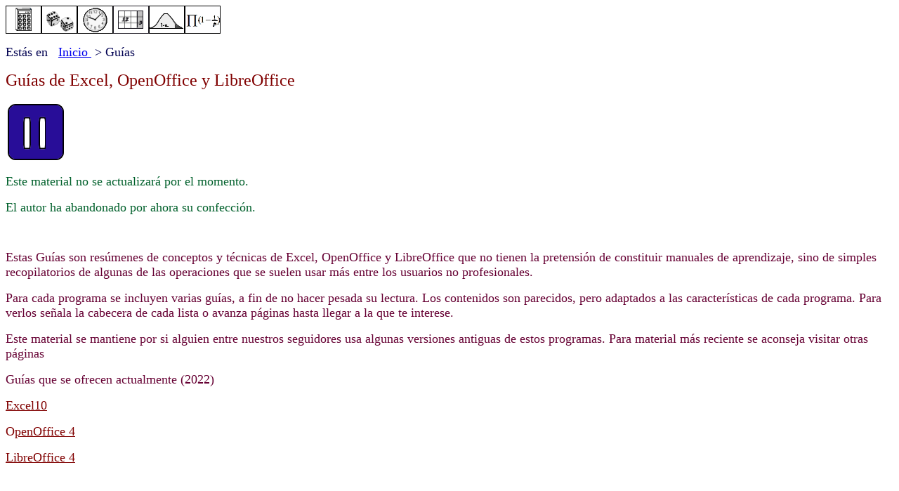

--- FILE ---
content_type: text/html
request_url: https://hojamat.es/guias/guias.htm
body_size: 8693
content:
<!DOCTYPE HTML PUBLIC "-//W3C//DTD HTML 4.0 Transitional//EN">
<html lang="es"><head>
	<meta http-equiv="CONTENT-TYPE" content="text/html; charset=windows-1252">
	
	<title>Guías</title><base target="_self">
	<meta name="GENERATOR" content="Microsoft FrontPage 5.0">
	<meta name="CREATED" content="0;0">
	<meta name="CHANGEDBY" content="antonio roldan">
	<meta name="CHANGED" content="20140317;19001800">
	<meta name="ProgId" content="FrontPage.Editor.Document">
	<meta name="viewport" content="width=device-width, margin=0, initial-scale=1">
	<style type="text/css">
	<!--
		PRE.cjk { font-family: "NSimSun", monospace }
		H3.cjk { font-family: "SimSun" }
		H3.ctl { font-family: "Mangal" }
	-->
	</style></head>
<body dir="ltr" lang="es-ES">

<table style="border-collapse: collapse;" border="0" bordercolor="#111111" cellpadding="0" cellspacing="0">
  <tbody><tr>
    <td><font face="Verdana" size="4"><a href="../sindecimales/aritmetica/iniaritmetica.htm">
    <img style="border: 0px solid ; width: 51px; height: 40px;" alt="" src="../imagenes/calculbn.gif"></a></font></td>
    <td><font face="Verdana" size="4"><a href="../sindecimales/combinatoria/inicombinatoria.htm">
    <img src="../imagenes/dadosbn.gif" border="0" width="51" height="40"></a></font></td>
    <td><font face="Verdana" size="4"><span style="text-decoration: underline;">
    <a href="../sindecimales/congruencias/inicongruencias.htm">
<img style="border: 0px solid ;" alt="" src="../imagenes/relojbn.gif" width="51" height="40"></a></span></font></td>
    <td><font face="Verdana" size="4"><a href="../sindecimales/divisibilidad/inidivisibilidad.htm">
<img style="border: 0px solid ;" alt="" src="../imagenes/divibn.gif" width="51" height="40"></a></font></td>
    <td><font face="Verdana" size="4"><a href="../estadistica/iniestad.htm">
<img style="border: 0px solid ;" alt="" src="../imagenes/estadbn.gif" width="51" height="40"></a></font></td>
    <td><font face="Verdana" size="4"><a href="../parra/iniparra.htm">
<img style="border: 0px solid ;" alt="" src="../imagenes/parrabn.gif" width="51" height="40"></a></font></td>
  </tr>
</tbody></table>

<p style="text-align: left; font-family: Verdana; color: rgb(0, 0, 81);">
<font size="4">Estás en&nbsp;&nbsp; <a href="../index.htm">Inicio&nbsp;</a> &gt; Guías&nbsp;</font></p>

<p style="text-align: left;"><font color="#008000" size="5"><em style="font-style: normal;">
<strong style="font-weight: 400;">
          <font color="#800000" face="Verdana">Guías de Excel, OpenOffice y 
LibreOffice</font></strong></em></font></p>

<p style="text-align: left;"><font face="Verdana" size="4">
<img border="0" src="../imagenes/pause.gif" width="86" height="88"></font></p>

<p style="text-align: left;"><font color="#00602B" face="Verdana" size="4">Este material 
no se actualizará por el momento. </font></p>

<p style="text-align: left;"><font color="#00602B" face="Verdana" size="4">El autor ha abandonado por ahora su confección.</font></p>

			<p align="left">
            &nbsp;</p>
			<p align="left">
            <em><strong style="font-weight: 400">
            <font color="#660033" face="Verdana" size="4">
            <span style="font-style: normal">Estas Guías son resúmenes de 
            conceptos y técnicas de Excel, OpenOffice y LibreOffice que no tienen la pretensión de
			constituir manuales de aprendizaje, sino de simples recopilatorios
			de algunas de las operaciones que se suelen usar más entre
			los usuarios no profesionales.</span></font></strong></em></p>
			<p align="left"><em><strong style="font-weight: 400">
            <font color="#660033" face="Verdana" size="4">
            <span style="font-style: normal">Para
			cada programa se incluyen varias guías, a fin de no hacer
			pesada su lectura. Los contenidos son parecidos, pero adaptados a
			las características de cada programa. Para verlos señala la cabecera 
            de cada lista o avanza páginas hasta llegar a la que te interese.</span></font></strong></em></p>
			<p align="left"><em style="font-style: normal">
            <strong style="font-weight: 400">
            <font face="Verdana" size="4" color="#660033">Este material se 
            mantiene por si alguien entre nuestros seguidores usa algunas 
            versiones antiguas de estos programas. Para material más reciente se 
            aconseja visitar otras páginas</font></strong></em></p>
			<p align="left"><em style="font-style: normal">
            <strong style="font-weight: 400">
            <font face="Verdana" size="4" color="#660033">Guías que se ofrecen 
            actualmente (2022)</font></strong></em></p>
			<p align="left"><font face="Verdana" color="#800000" size="4"> <a href="#excel10">
            <font color="#800000">Excel10</font></a> </font></p>
			<p align="left"><font size="4" color="#800000" face="Verdana">O<a href="#open4"><font color="#800000">penOffice&nbsp;4</font></a></font></p>
			<p align="left"><font size="4" color="#800000" face="Verdana"> <a href="#libre4">
            <font color="#800000">LibreOffice
			4</font></a></font></p>

<p style="text-align: left;">&nbsp;</p>

<p style="text-align: left;">&nbsp;</p>

<p align="left">&nbsp;</p>
<p align="left"><font face="Verdana" size="4"><a name="excel10"></a>
</font>
<font size="4" face="Verdana" color="#800000">Excel&nbsp;
2010</font></p>
<p align="left">&nbsp;</p>
				<p align="left"><a href="guiaexcel/guia101.pdf" target="principal">
                <font color="#800000" face="Verdana" size="4">Primeros
				pasos</font></a></p>
				<p align="left">
				<font face="Verdana" size="4">
				<a href="guiaexcel/guia101.pdf">
                <img src="../imagenes/pdf.gif" name="gráficos2" align="left" border="0" width="40" height="53"></a></font></p>
				<p align="left">&nbsp;</p>
				<p align="left">&nbsp;</p>
				<p align="left"><font color="#008000" face="Verdana" size="4">Primeros
				pasos:
				Inicio del Excel - Cinta de opciones <br>Barra de acceso rápido
				- Estructura de una Hoja de Cálculo - Vista backstage
				<br>Movimientos
				del cursor:
				Con el ratón - Con el teclado <br>Vistas <br>Celda
				activa <br>Referencia
				de una celda <br>Formato
				de una celda:</font><font face="Verdana" size="4"> </font>
                <font color="#008000" face="Verdana" size="4"><br>
                Fuente
				- Bordes - Relleno - Alineación - Proteger - Números
				- Botones de formato <br>Borrado
				de celdas <br>Edición del contenido de una celda
				<br>Operaciones con archivos </font>
                <font face="Verdana" size="4"><br>&nbsp;</font></p>
				<p align="left"><a href="guiaexcel/guia102.pdf">
                <font color="#800000" face="Verdana" size="4">Funciones
				y formatos</font></a></p>
				<p align="left">
				<font face="Verdana" size="4">
				<a href="guiaexcel/guia102.pdf">
                <img src="../imagenes/pdf.gif" name="gráficos3" align="left" border="0" width="40" height="53"></a></font></p>
				<p align="left">&nbsp;</p>
				<p align="left">&nbsp;</p>
				<p align="left"><font color="#008000" face="Verdana" size="4">Fórmulas
				en Excel: Estructura
				de una fórmula&nbsp;- Funciones
				elementales&nbsp;-Autosuma<br>Formatos
				de celda: Formatos de 
                fuente y alineación - Colores de relleno y bordes<br>
                Formatos
				numéricos:
				Formatos rápidos&nbsp;-Categorías - Cálculos
				con porcentajes<br>Operaciones
				de edición:Cortar,
				Copiar y Pegar - Deshacer-Rehacer <br>
                - Eliminar y Borrar - Insertar
				filas, columnas y hojas&nbsp;<br>
                - Buscar y Reemplazar&nbsp;- Ajustar
				texto automáticamente<br>Comandos
				de la ficha Vista: Ver
				varias hojas simultáneamente<br>Complementos: Estilos
				- Aplicar un estilo&nbsp;</font></p>
				<p align="left">&nbsp;</p>
				<p align="left"><a href="guiaexcel/guia103.pdf">
                <font color="#800000" face="Verdana" size="4">Rangos
				y tablas</font></a></p>
				<p align="left">
				<font face="Verdana" size="4">
				<a href="guiaexcel/guia103.pdf">
                <img src="../imagenes/pdf.gif" name="gráficos4" align="left" border="0" width="40" height="53"></a></font></p>
				<p align="left">&nbsp;</p>
				<p align="left">&nbsp;</p>
				<p align="left"><font color="#008000" face="Verdana" size="4">Operaciones
				con rangos</font><font face="Verdana" size="4"><font color="#008000">&nbsp;</font>-
                </font>
                <font color="#008000" face="Verdana" size="4">Copia de
				un rango - Borrado de un rango&nbsp;<br>
                - Rellenar un rango</font><font face="Verdana" size="4">
				- </font> <font color="#008000" face="Verdana" size="4">Mover
				un rango - <br>Alto
				y ancho de celda<br>Operaciones
				con filas y columnas: Insertar&nbsp;-
				Eliminar&nbsp;- Ocultar&nbsp;- Mostrar<br>Tablas:
				Estructura adecuada de una tabla&nbsp;- Insertar tabla&nbsp;<br>
                -
				Ordenación y filtrado elementales<br>Complemento:
				Formulario de datos</font></p>
				<p align="left">&nbsp;</p>
				<p align="left"><a href="guiaexcel/Guia104.pdf">
                <font color="#660000" face="Verdana" size="4">Gráficos</font></a></p>
				<p align="left">
				<font face="Verdana" size="4">
				<a href="guiaexcel/Guia104.pdf">
                <img src="../imagenes/pdf.gif" name="gráficos5" align="left" border="0" width="40" height="53"></a></font></p>
				<p align="left">&nbsp;</p>
				<p align="left">&nbsp;</p>
				<p align="left"><font color="#008000" face="Verdana" size="4">Insertar
				Gráficos<br>Opciones del gráfico<br>Tipos
				particulares de gráficos: Gráficos
				circulares - Gráficos en columnas <br>
                - Gráficos
				lineales - Gráficos de dispersión<br>Complementos: -
				Pictogramas - Líneas de tendencia <br>
                - Elección de un
				gráfico - Consejos para la elaboración de un
				gráfico</font></p>
				<p align="left">&nbsp;</p>
				<p align="left"><a href="guiaexcel/guia105.pdf">
                <font color="#660000" face="Verdana" size="4">Diseño de una 
                hoja I</font></a></p>
				<p align="left">
				<font face="Verdana" size="4">
				<a href="guiaexcel/guia105.pdf">
                <img src="../imagenes/pdf.gif" name="gráficos6" align="left" border="0" width="40" height="53"></a></font></p>
				<p align="left">&nbsp;</p>
				<p align="left">&nbsp;</p>
				<p align="left"><a href="#_Toc304643255"><font color="#00602b"><span style="text-decoration: none;">
                <font face="Verdana" size="4">Diseño
				de una hoja I </font></span></font></a>
                <font face="Verdana" size="4"><a href="#_Toc304643256"><font color="#008000"><span style="text-decoration: none;">&nbsp;</span></font></a><br>
                </font><a href="#_Toc304643257"><font color="#00602b"><span style="text-decoration: none;">
                <font face="Verdana" size="4">Formatos
				especiales:</font></span></font></a><font face="Verdana" size="4" color="#008000"> Formatos
				de tablas - Formatos condicionales <br>
                - Minigráficos -
				Combinar celdas. </font><font face="Verdana" size="4"><br>
                </font><a href="#_Toc304643262"><font color="#00602b"><span style="text-decoration: none;">
                <font face="Verdana" size="4">Objetos
				elementales: </font></span></font></a>
                <font color="#008000" face="Verdana" size="4">Comentarios
				- Cuadros de texto - Inserción de formas básicas. <br>
				</font><font color="#00602b"><span style="text-decoration: none;">
                <font face="Verdana" size="4">Obtención
				de ayuda</font></span></font></p>
				<p align="left">&nbsp;</p>
				<p align="left"><a href="guiaexcel/guia106.pdf">
                <font color="#660000" face="Verdana" size="4">Diseño
				de una hoja II</font></a></p>
				<p align="left">
				<font face="Verdana" size="4">
				<a href="guiaexcel/guia106.pdf">
                <img src="../imagenes/pdf.gif" name="gráficos7" align="left" border="0" width="40" height="53"></a></font></p>
				<p align="left">&nbsp;</p>
				<p align="left">&nbsp;</p>
				<p align="left"><font face="Verdana" size="4">I</font><font color="#008000" face="Verdana" size="4">nserción
				de imágenes:
				Copiar y Pegar -<br>Insertar desde archivo - Nuevas prestaciones
				de Excel 2010 en imágenes - WordArt<br>Cambios
				en el diseño:
				Inmovilizar paneles -<br>Subíndices y superíndices
				- Textos largos y salto de línea - Protección de
				una hoja -<br>Operaciones con las hojas <br>Vínculos: Insertar
				objetos vinculados -<br>Hipervínculos <br>Otros
				objetos:
				Inserción de símbolos -<br>Inserción de
				otros objetos</font></p>
				<p align="left">&nbsp;</p>
				<p align="left"><a href="guiaexcel/guia107.pdf">
                <font color="#660000" face="Verdana" size="4">Utilidades</font></a></p>
				<p align="left">
				<font face="Verdana" size="4">
				<a href="guiaexcel/guia107.pdf">
                <img src="../imagenes/pdf.gif" name="gráficos8" align="left" border="0" width="40" height="53"></a></font></p>
				<p align="left">&nbsp;</p>
				<p align="left">&nbsp;</p>
				<p align="left"><font color="#008000" face="Verdana" size="4">Diseño
				de impresión Preparación para la impresión
				<br>
                -Vista preliminar - Diseño de Página<br>
&nbsp;- Márgenes
				- Orientación - Tamaño - Área de impresión
				<br>
                - Distribución por páginas - Opciones de la hoja -
				<br>
                Pestaña Hoja - Encabezado y pie de página<br>Otras
				utilidades &nbsp;Auditoría de fórmulas -
				Revisión ortográfica <br>
                - Inserción de
				comentarios <br>
                - Protección de una hoja - Obtención de
				ayuda </font>
				</p>
				<p align="left">&nbsp;</p>
				<p align="left"><a href="guiaexcel/guia108.pdf">
                <font color="#660000" face="Verdana" size="4">Funciones
				de Excel</font></a></p>
				<p align="left">
				<font face="Verdana" size="4">
				<a href="guiaexcel/guia108.pdf">
                <img src="../imagenes/pdf.gif" name="gráficos9" align="left" border="0" width="40" height="53"></a></font></p>
				<p align="left">&nbsp;</p>
				<p align="left">&nbsp;</p>
				<p align="left"><font color="#008000" face="Verdana" size="4">Asignar
				nombre a un rango</font><font face="Verdana" size="4"><br>
                </font>
                <font color="#008000" face="Verdana" size="4">Funciones
				de tipo condicional: <br>
                SI
				- ESBLANCO, ESNUMERO, ESTEXTO - <a href="#_Toc318385596">
                <font color="#2E7502">CONTAR.SI
				Y SUMAR.SI</font></a><br>Funciones
				de búsqueda y referencia:
				BUSCARV, BUSCARH<br>Funciones
				de fecha y hora: Rellenos
				con fechas y horas<br>Funciones
				estadísticas<br>Funciones financieras<br>Funciones
				lógicas<br>Funciones matemáticas<br>Funciones de
				texto </font>
				</p>
				<p align="left">&nbsp;</p>
				<pre class="western" style="text-align: left;"><a href="guiaexcel/guia109.pdf"><font color="#660000" face="Verdana" size="4">Áreas de datos</font></a></pre>
				<pre class="western" style="text-align: left;"><font face="Verdana" size="4"><a href="guiaexcel/guia109.pdf"><img src="../imagenes/pdf.gif" name="gráficos10" align="left" border="0" width="40" height="53"></a></font></pre>
				<pre class="western" style="text-align: left;">&nbsp;</pre>
				<pre class="western" style="text-align: left;">&nbsp;</pre>
				<pre class="western" style="text-align: left;"><font size="4" color="#008000" face="Verdana">Áreas de datos</font><font face="Verdana" size="4"><font color="#008000">  </font>
</font><font color="#008000" face="Verdana" size="4">Definición de Área de datos</font><font face="Verdana" size="4">
</font><font color="#008000" face="Verdana" size="4">Selección de un área de datos</font><font face="Verdana" size="4">
</font><font color="#008000" face="Verdana" size="4">Ordenar: 
Ordenación rápida 
Ordenación según varios niveles 
Ordenación con el botón derecho</font><font face="Verdana" size="4">
</font><font color="#008000" face="Verdana" size="4">Filtrar: Filtrado con el botón derecho 
- Quitar duplicados</font><font face="Verdana" size="4">
</font><font color="#008000" face="Verdana" size="4">Subtotales: Esquema</font><font face="Verdana" size="4">
</font><font color="#008000" face="Verdana" size="4">Validación de datos: Configuración -</font><font face="Verdana" size="4">
</font><font color="#008000" face="Verdana" size="4">Validación mediante listas</font><font face="Verdana" size="4">
</font><font color="#008000" face="Verdana" size="4">Texto en columnas</font><font face="Verdana" size="4">
</font><font color="#008000" face="Verdana" size="4">Consolidar</font></pre>
				<pre class="western" style="text-align: left;">&nbsp;</pre>
				<pre class="western" style="text-align: left;"><a href="guiaexcel/guia1010.pdf"><font color="#660000" face="Verdana" size="4">Tablas y gráficos dinámicos</font></a></pre>
				<pre class="western" style="text-align: left;"><font face="Verdana" size="4"><a href="guiaexcel/guia1010.pdf"><img src="../imagenes/pdf.gif" name="gráficos11" align="left" border="0" width="40" height="53"></a></font></pre>
				<pre class="western" style="text-align: left;">&nbsp;</pre>
				<pre class="western" style="text-align: left;">&nbsp;</pre>
				<pre class="western" style="text-align: left;"><font color="#008000" face="Verdana" size="4">Tablas dinámicas</font><font face="Verdana" size="4">
</font><font color="#008000" face="Verdana" size="4">Diseño de la tabla dinámica </font><font face="Verdana" size="4">
</font><font color="#008000" face="Verdana" size="4">Cambio de operaciones </font><font face="Verdana" size="4">
</font><font color="#008000" face="Verdana" size="4">Cambios inmediatos en la tabla</font><font face="Verdana" size="4">
</font><font color="#008000" face="Verdana" size="4">Filtrados</font><font face="Verdana" size="4">
</font><font color="#008000" face="Verdana" size="4">Opciones de tablas</font><font face="Verdana" size="4">
</font><font color="#008000" face="Verdana" size="4">Configuración de campo</font><font face="Verdana" size="4">
</font><font color="#008000" face="Verdana" size="4">Ocultar y mostrar detalles</font><font face="Verdana" size="4">
</font><font color="#008000" face="Verdana" size="4">Obtención de subtablas</font><font face="Verdana" size="4">
</font><font color="#008000" face="Verdana" size="4">Subtotales</font><font face="Verdana" size="4">
</font><font color="#008000" face="Verdana" size="4">Gráficos dinámicos</font></pre>
				<p align="left">&nbsp;</p>
				<pre class="western" style="text-align: left;"><a href="guiaexcel/guia1011.pdf"><font color="#660000" face="Verdana" size="4">Análisis Y si...</font></a></pre>
				<pre class="western" style="text-align: left;"><font face="Verdana" size="4"><a href="guiaexcel/guia1011.pdf"><img src="../imagenes/pdf.gif" name="gráficos12" align="left" border="0" width="40" height="53"></a></font></pre>
				<pre class="western" style="text-align: left;">&nbsp;</pre>
				<pre class="western" style="text-align: left;">&nbsp;</pre>
				<pre class="western" style="text-align: left;"><font color="#008000" face="Verdana" size="4">Busqueda de objetivos</font><font face="Verdana" size="4">

</font><font color="#008000" face="Verdana" size="4">Herramienta Solver</font><font face="Verdana" size="4">

</font><font color="#008000" face="Verdana" size="4">Escenarios</font></pre>
				<pre class="western" style="text-align: left;">&nbsp;</pre>
				<pre class="western" style="text-align: left;"><a href="guiaexcel/guia1012.pdf"><font color="#660000" face="Verdana" size="4">Controles, macros y funciones</font></a></pre>
				<pre class="western" style="text-align: left;"><font face="Verdana" size="4"><a href="guiaexcel/guia1012.pdf"><img src="../imagenes/pdf.gif" name="gráficos13" align="left" border="0" width="40" height="53"></a></font></pre>
				<pre class="western" style="text-align: left;"></pre>
				<pre class="western" style="text-align: left;">&nbsp;</pre>
				<pre class="western" style="text-align: left;">&nbsp;</pre>
				<pre class="western" style="text-align: left;"><font color="#008000" face="Verdana" size="4">Controles y macros </font><font face="Verdana" size="4">
</font><font face="Verdana" size="4" color="#008000">Ideas previas </font><font face="Verdana" size="4">
</font><font color="#008000" face="Verdana" size="4">Grabación de macros </font><font face="Verdana" size="4">
</font><font face="Verdana" size="4" color="#008000">Asignación de una macro a un objeto </font><font face="Verdana" size="4">
</font><font color="#008000" face="Verdana" size="4">Programación de una macro sencilla </font><font face="Verdana" size="4">
</font><font color="#008000" face="Verdana" size="4">Uso de botones </font><font face="Verdana" size="4">
</font><font color="#008000" face="Verdana" size="4">Definición de funciones </font><font face="Verdana" size="4">
</font><font face="Verdana" size="4" color="#008000">Función con varios argumentos </font><font face="Verdana" size="4">
</font><font color="#008000" face="Verdana" size="4">Otros controles </font><font face="Verdana" size="4">
</font><font face="Verdana" size="4" color="#008000">Botones de opción </font><font face="Verdana" size="4">
</font><font face="Verdana" size="4" color="#008000">Cuadros de grupo </font><font face="Verdana" size="4">
</font><font face="Verdana" size="4" color="#008000">Casillas de verificación </font><font face="Verdana" size="4">
</font><font color="#008000" face="Verdana" size="4">Macros de apertura </font></pre>
				<pre class="western" style="text-align: left;">&nbsp;</pre>
<p><font size="4" face="Verdana" color="#800000"><a name="open4"></a>OpenOffice 4 Calc</font></p>
<p>&nbsp;</p>
				<pre><font color="#800000" face="Verdana" size="4"><a href="guiaopen4/open41.pdf"><font color="#800000">Primeros pasos</font></a></font></pre>
				<pre><font face="Verdana" size="4"><a href="guiaopen4/open41.pdf"><img src="../imagenes/pdf.gif" name="gráficos35" align="bottom" border="0" width="40" height="53"></a>

P</font><font color="#008000" face="Verdana" size="4">rimeros pasos - Inicio del Calc<br>Estructura de una Hoja de Cálculo <br>Prestaciones de la hoja<br>Movimientos del cursor - Con el ratón <br>Con el teclado - Vistas - Celda activa <br>Referencia de una celda - Formato de una celda<br>Borrado de celdas <br>Edición del contenido de una celda <br>Las hojas - Las barras  <br>Operaciones con archivos <br>Complementos </font></pre>
<p>&nbsp;</p>
				<pre><font color="#800000" face="Verdana" size="4"><a href="guiaopen4/open42.pdf"><font color="#800000">Cálculos</font></a></font></pre>
				<pre><font face="Verdana" size="4"><a href="guiaopen4/open42.pdf"><img src="../imagenes/pdf.gif" name="gráficos35" align="bottom" border="0" width="40" height="53"></a>


</font><font color="#008000" face="Verdana" size="4">Cálculos - Fórmulas en Calc <br>Estructura de una fórmula<br>Funciones elementales - Mensajes de error<br>Catálogo de funciones - Referencias <br>Autosuma <br>Complementos</font></pre>
				<pre>&nbsp;</pre>
				<pre><font color="#800000" face="Verdana" size="4"><a href="guiaopen4/open43.pdf"><font color="#800000">Archivos y edición</font></a></font></pre>
				<pre><font face="Verdana" size="4"><a href="guiaopen4/open43.pdf"><img src="../imagenes/pdf.gif" name="gráficos35" align="bottom" border="0" width="40" height="53"></a></font></pre>
                <pre><font color="#008000" face="Verdana" size="4">Archivos y edición - Operaciones con archivos <br>Nuevo – Abrir – Cerrar – Guardar <br>Guardar como<br>Exportar – Imprimir <br>Enviar - Terminar Edición <br>Cortar, Copiar y Pegar <br>Deshacer-Rehacer <br>Eliminar y Borrar <br>Insertar filas, columnas y hojas<br>Buscar y Reemplazar </font></pre>
                <pre>&nbsp;</pre>
				<pre><font color="#800000" face="Verdana" size="4"><a href="guiaopen4/open44.pdf"><font color="#800000">Las hojas</font></a></font></pre>
				<pre><font face="Verdana" size="4"><a href="guiaopen4/open44.pdf"><img src="../imagenes/pdf.gif" name="gráficos35" align="bottom" border="0" width="40" height="53"></a></font></pre>
                <pre><font color="#008000" face="Verdana" size="4">Las hojas - Insertar filas, columnas y hojas -<br>Alto y ancho de celda <br>Operaciones con filas y columnas<br>Eliminar - Ocultar <br>Mostrar - Vistas<br>Otros Comandos del menú Ver <br>Complementos - El Navegador</font><font face="Verdana" size="4"> </font></pre>
<p>&nbsp;</p>
				<pre><font color="#800000" face="Verdana" size="4"><a href="guiaopen4/open45.pdf"><font color="#800000">Los formatos</font></a></font></pre>
				<pre><font face="Verdana" size="4"><a href="guiaopen4/open45.pdf"><img src="../imagenes/pdf.gif" name="gráficos35" align="bottom" border="0" width="40" height="53"></a></font></pre>
                <pre><font color="#008000" face="Verdana" size="4">
Formatos - Formatos de celda 
Formatos de fuente - Alineación 
Colores de relleno y bordes 
Formatos numéricos -  Formatos rápidos
Otras opciones - Cálculos con porcentajes
Panel lateral - Complementos - Estilos </font></pre>
				<pre><font color="#800000" face="Verdana" size="4"><a href="guiaopen4/open46.pdf"><font color="#800000">Tablas y rangos</font></a></font></pre>
				<pre><font face="Verdana" size="4"><a href="guiaopen4/open46.pdf"><img src="../imagenes/pdf.gif" name="gráficos35" align="bottom" border="0" width="40" height="53"></a></font></pre>
                <pre><font color="#008000" face="Verdana" size="4">Tablas y rangos - Operaciones con rangos <br>Copia de un rango - Borrado de un rango<br>Búsquedas en los rangos - Rellenar un rango <br>Mover un rango	 - Formato de una tabla<br>Ajuste de filas y columnas <br>Estructura adecuada de una tabla <br>Formatos Automáticos<br>Formatos condicionales <br>Combinar celdas - Celdas calculadas</font></pre>
<p>&nbsp;</p>
				<pre><font color="#800000" face="Verdana" size="4"><a href="guiaopen4/open47.pdf"><font color="#800000">Gráficos</font></a></font></pre>
				<pre><font face="Verdana" size="4"><a href="guiaopen4/open47.pdf"><img src="../imagenes/pdf.gif" name="gráficos35" align="bottom" border="0" width="40" height="53"></a></font></pre>
                <pre><font color="#008000" face="Verdana" size="4">
Insertar Gráficos - Opciones del gráfico 
Gráficos en 3D - Tipos particulares de gráficos 
Gráficos circulares - Gráficos en columnas 
Gráficos lineales - Gráficos de dispersión 
Otros tipos de gráficos - Rellenos de columnas 
Líneas de tendencia - Elección de un gráfico 
Consejos para la elaboración de un gráfico</font></pre>
                <pre>&nbsp;</pre>
				<pre><font color="#800000" face="Verdana" size="4"><a href="guiaopen4/open48.pdf"><font color="#800000">Diseño de una hoja</font></a></font></pre>
				<pre><font face="Verdana" size="4"><a href="guiaopen4/open48.pdf"><img src="../imagenes/pdf.gif" name="gráficos35" align="bottom" border="0" width="40" height="53"></a></font></pre>
                <pre><font color="#008000" face="Verdana" size="4">
Objetos elementales 
Comentarios - Cuadros de texto 
Inserción de formas básicas  
Importar una forma
Inserción de imágenes 
Filtros - Color -Resto de cambios 
Inmovilizar paneles 
Subíndices y superíndices 
Textos largos y salto de línea 
Protección de una hoja 
Operaciones con las hojas 
Vínculos - Insertar objetos vinculados 
Hipervínculos 
Inserción de caracteres especiales 
Inserción de otros objetos </font></pre>
                <pre>&nbsp;</pre>
				<pre><font color="#800000" face="Verdana" size="4"><a href="guiaopen4/open49.pdf"><font color="#800000">Utilidades&nbsp;</font></a></font></pre>
                <pre><font face="Verdana" size="4"><a href="guiaopen4/open49.pdf"><img src="../imagenes/pdf.gif" name="gráficos35" align="bottom" border="0" width="40" height="53"></a></font><font color="#008000" face="Verdana" size="4">
Diseño de impresión 
Preparación para la impresión 
Vista preliminar 
Formato de Página 
Encabezamiento y pie de página 
Rangos de impresión 
Distribución por páginas 
Imprimir
Auditoría de fórmulas - Detective 
Revisión ortográfica 
Obtención de ayuda 
Asistentes y plantillas.</font></pre>
                <pre>&nbsp;</pre>
				<pre><font color="#800000" face="Verdana" size="4"><a href="guiaopen4/open410.pdf"><font color="#800000">Funciones de Calc</font></a></font></pre>
				<pre><font face="Verdana" size="4"><a href="guiaopen4/open410.pdf"><img src="../imagenes/pdf.gif" name="gráficos35" align="bottom" border="0" width="40" height="53"></a></font></pre>
                <pre><font color="#008000" face="Verdana" size="4">
Funciones especiales 
Asignar nombre a un rango 
Funciones de tipo condicional 
Funciones de búsqueda y referencia 
Funciones de fecha y hora 
Funciones estadísticas 
Funciones financieras 
Funciones lógicas 
Funciones matemáticas </font></pre>
                <pre>&nbsp;</pre>
				<pre><font color="#800000" face="Verdana" size="4"><a href="guiaopen4/open411.pdf"><font color="#800000">Rangos de datos</font></a></font></pre>
				<pre><font face="Verdana" size="4"><a href="guiaopen4/open411.pdf"><img src="../imagenes/pdf.gif" name="gráficos35" align="bottom" border="0" width="40" height="53"></a></font></pre>
                <pre><font color="#008000" face="Verdana" size="4">
Definición de un rango de datos 
Selección de un rango de datos 
Ordenar datos 
Filtrar datos  
Subtotales 
Validación de datos &nbsp;
Consolidar</font></pre>
				<p>
                <font color="#660000" face="Verdana" size="4">
                <a href="guiaopen4/open412.pdf"><font color="#660000">Tablas
				dinámicas</font></a></font></p>
				<p><font face="Verdana" size="4"><a href="guiaopen4/open412.pdf">
                <img src="../imagenes/pdf.gif" name="gráficos32" align="bottom" border="0" width="40" height="53"></a></font></p>
				<p style="margin-bottom: 0cm;">
                <font color="#008000" face="Verdana" size="4">Diseño
				de la tabla dinámica</font><font face="Verdana" size="4"> </font>
                <font color="#008000" face="Verdana" size="4">- Cambio
				de operaciones</font><font face="Verdana" size="4"> </font>
                <font color="#008000" face="Verdana" size="4"><br>
                Cambios
				inmediatos en la tabla</font><font face="Verdana" size="4">
                </font>
                <font color="#008000" face="Verdana" size="4">-
                Filtrados</font><font face="Verdana" size="4"> </font>
                <font color="#008000" face="Verdana" size="4"><br>
                Configuración
				de campo</font><font face="Verdana" size="4"> </font> 
                <font color="#008000" face="Verdana" size="4">- Obtención
				de subtablas</font><font face="Verdana" size="4"> </font>
                <font color="#008000" face="Verdana" size="4">- Subtotales</font><font face="Verdana" size="4">
                </font>
								</p>
				<p>
                <font color="#660000" face="Verdana" size="4">
                <a target="principal" href="guiaopen4/open413.pdf">
                <font color="#800000">¿Qué
				pasaría si...?</font></a></font></p>
				<p><font face="Verdana" size="4"><a href="guiaopen4/open413.pdf">
                <img src="../imagenes/pdf.gif" name="gráficos33" align="bottom" border="0" width="40" height="53"></a></font></p>
				<p style="margin-bottom: 0cm;">
                <font color="#008000" face="Verdana" size="4">¿Qué
				pasaría si…? - Búsqueda de objetivos</font><font face="Verdana" size="4">
                </font>
                <font color="#008000" face="Verdana" size="4"><br>
                Resolución
				de una ecuación</font><font face="Verdana" size="4"> </font>
                <font color="#008000" face="Verdana" size="4">- Herramienta
				Solver</font><font face="Verdana" size="4"> </font> 
                <font color="#008000" face="Verdana" size="4"><br>
                Solver
				no lineal</font><font face="Verdana" size="4">- </font> 
                <font color="#008000" face="Verdana" size="4">Ajuste
				por mínimos cuadrados</font><font face="Verdana" size="4">
                </font>
                <font color="#008000" face="Verdana" size="4">- Escenarios <br>
                Operaciones múltiples.</font></p>
				<p>
                <font color="#660000" face="Verdana" size="4">
                <a href="guiaopen4/open414.pdf"><font color="#660000">Controles,
				macros y funciones</font></a></font></p>
				<p><font face="Verdana" size="4"><a href="guiaopen4/open414.pdf">
                <img src="../imagenes/pdf.gif" name="gráficos34" align="bottom" border="0" width="40" height="53"></a></font></p>
				<p style="margin-bottom: 0cm;">
                <font color="#008000" face="Verdana" size="4">Macros
				- Ideas previas</font><font face="Verdana" size="4"> </font>
                <font color="#008000" face="Verdana" size="4">- Seguridad
				de las macros</font><font face="Verdana" size="4"> </font>
                <font color="#008000" face="Verdana" size="4"><br>
                Grabación
				de macros</font><font face="Verdana" size="4"> </font> 
                <font color="#008000" face="Verdana" size="4">- Asignación
				de una macro a un objeto</font><font face="Verdana" size="4">
                </font>
                <font color="#008000" face="Verdana" size="4">- Uso
				de controles</font><font face="Verdana" size="4"> </font>
                <font color="#008000" face="Verdana" size="4"><br>
                Botones</font><font face="Verdana" size="4"> </font>
                <font color="#008000" face="Verdana" size="4">- Otros
				controles</font><font face="Verdana" size="4"> </font> 
                <font color="#008000" face="Verdana" size="4">- Macros
				de apertura</font><font face="Verdana" size="4"> </font> 
                <font color="#008000" face="Verdana" size="4">
                - Definición
				de funciones</font><font face="Verdana" size="4"> </font> 
				</p>
				<p>
                <font color="#660000" face="Verdana" size="4">
                <a href="guiaopen4/open415.pdf"><font color="#660033">Matrices</font></a></font></p>
				<p><font face="Verdana" size="4"><a href="guiaopen4/open415.pdf">
                <img src="../imagenes/pdf.gif" name="gráficos35" align="bottom" border="0" width="40" height="53"></a></font></p>
				<p>
                <font color="#008000" face="Verdana" size="4">Fórmulas 
                matriciales - Operaciones con matrices - Suma y resta<br>
                Producto -
                Determinante - Inversa - Transponer - Matriz unitaria</font><font face="Verdana" size="4">
                </font>
                <font color="#008000" face="Verdana" size="4"><br>
                Sistemas
				de ecuaciones</font><font face="Verdana" size="4"> </font>
                <font color="#008000" face="Verdana" size="4"><br>
                Matrices
				en Estadística -</font><font face="Verdana" size="4"> </font>
                <font color="#008000" face="Verdana" size="4">Frecuencia -</font><font face="Verdana" size="4">
                </font>
                <font color="#008000" face="Verdana" size="4">Suma de
				productos<br>
                Tendencia y Estimación</font></p>
<p><font face="Verdana" size="4"><br><br>
</font>
</p>
<p><font face="Verdana" size="4"><a name="libre4"></a></font>
<font size="4" face="Verdana" color="#800000">LibreOffice
4 Calc</font></p><pre><font color="#800000" face="Verdana" size="4"><a href="guialibre/libre41.pdf"><font color="#800000">Primeros pasos</font></a><br><br></font></pre><p>
<font face="Verdana" size="4"><a href="guialibre/libre41.pdf">
                <img src="../imagenes/pdf.gif" name="gráficos35" align="bottom" border="0" width="40" height="53"></a></font></p><pre><font face="Verdana" size="4">P</font><font color="#008000" face="Verdana" size="4">rimeros pasos - Inicio del Calc<br>Estructura de una Hoja de Cálculo <br>Prestaciones de la hoja<br>Movimientos del cursor - Con el ratón <br>Con el teclado - Vistas - Celda activa <br>Referencia de una celda - Formato de una celda<br>Borrado de celdas <br>Edición del contenido de una celda <br>Las hojas - Las barras  <br>Operaciones con archivos <br>Complementos </font></pre><pre>&nbsp;</pre><pre><font color="#800000" face="Verdana" size="4"><a href="guialibre/libre42.pdf"><font color="#800000">Cálculos</font></a><br>&nbsp;</font></pre><p>
<font face="Verdana" size="4"><a href="guialibre/libre42.pdf">
                <img src="../imagenes/pdf.gif" name="gráficos35" align="bottom" border="0" width="40" height="53"></a></font></p>
<p>&nbsp;</p><pre><font color="#008000" face="Verdana" size="4">Cálculos - Fórmulas en Calc - <br>Estructura de una fórmula<br>Funciones elementales - Mensajes de error<br>Catálogo de funciones - Referencias <br>Autosuma <br>Complementos<br><br></font></pre><pre><font color="#800000" face="Verdana" size="4"><a href="guialibre/libre43.pdf"><font color="#800000">Archivos y edición</font></a><br><br></font><font face="Verdana" size="4"><a href="guialibre/libre43.pdf"><img src="../imagenes/pdf.gif" name="gráficos35" align="bottom" border="0" width="40" height="53"><br></a></font><font color="#008000" face="Verdana" size="4"><br>Archivos y edición - Operaciones con archivos <br>Nuevo – Abrir – Cerrar – Guardar <br>Guardar como<br>Exportar – Imprimir <br>Enviar - Terminar Edición <br>Cortar, Copiar y Pegar <br>Deshacer-Rehacer <br>Eliminar y Borrar <br>Insertar filas, columnas y hojas<br>Buscar y Reemplazar </font><font face="Verdana" size="4"><br><br><br></font></pre><pre><font color="#800000" face="Verdana" size="4"><a href="guialibre/libre44.pdf"><font color="#800000">Las hojas</font></a><br><br></font><font face="Verdana" size="4"><a href="guialibre/libre44.pdf"><img src="../imagenes/pdf.gif" name="gráficos35" align="bottom" border="0" width="40" height="53"></a></font></pre><pre><a href="guialibre/libre44.pdf" style="text-decoration: none"><font color="#008000" face="Verdana" size="4">Las hojas - Insertar filas, columnas y hojas<br>Alto y ancho de celda <br>Operaciones con filas y columnas<br>Eliminar - Ocultar <br>Mostrar - Vistas<br>Otros Comandos del menú Ver <br>Complementos - El Navegador</font></a></pre><pre><font face="Verdana" size="4"><br><br></font><font color="#800000" face="Verdana" size="4"><a href="guialibre/libre45.pdf"><font color="#800000">Los formatos</font></a><br><br></font><font face="Verdana" size="4"><a href="guialibre/libre45.pdf"><img src="../imagenes/pdf.gif" name="gráficos35" align="bottom" border="0" width="40" height="53"><br></a><br></font><font color="#008000" face="Verdana" size="4">Formatos - Formatos de celda <br>Formatos de fuente - Alineación <br>Colores de relleno y bordes <br>Formatos numéricos -  Formatos rápidos<br>Otras opciones - Cálculos con porcentajes<br>Panel lateral - Complementos - Estilos <br>&nbsp;</font></pre><pre><font color="#008000" face="Verdana" size="4"><br></font><font color="#800000" face="Verdana" size="4"><a href="guialibre/libre46.pdf"><font color="#800000">Tablas y rangos</font></a><br><br></font><font face="Verdana" size="4"><a href="guialibre/libre46.pdf"><img src="../imagenes/pdf.gif" name="gráficos35" align="bottom" border="0" width="40" height="53"><br></a><br></font><font color="#008000" face="Verdana" size="4">Tablas y rangos - Operaciones con rangos <br>Copia de un rango - Borrado de un rango<br>Búsquedas en los rangos - Rellenar un rango <br>Mover un rango	 - Formato de una tabla<br>Ajuste de filas y columnas <br>Estructura adecuada de una tabla <br>Formatos Automáticos<br>Formatos condicionales <br>Combinar celdas - Celdas calculadas
<br><br></font><font color="#800000" face="Verdana" size="4"><a href="guialibre/libre47.pdf"><font color="#800000">Gráficos</font></a><br><br></font><font face="Verdana" size="4"><a href="guialibre/libre47.pdf"><img src="../imagenes/pdf.gif" name="gráficos35" align="bottom" border="0" width="40" height="53"><br></a><br><br></font><font color="#008000" face="Verdana" size="4">Insertar Gráficos <br>Opciones del gráfico <br>Gráficos en 3D <br>Tipos particulares de gráficos <br>Gráficos circulares <br>Gráficos en columnas <br>Gráficos lineales <br>Gráficos de dispersión <br>Otros tipos de gráficos <br>Rellenos de columnas <br>Líneas de tendencia <br>Elección de un gráfico <br>Consejos para la elaboración de un gráfico<br><br><br></font><font color="#800000" face="Verdana" size="4"><a href="guialibre/libre48.pdf"><font color="#800000">Diseño de una hoja</font></a><br><br></font><font face="Verdana" size="4"><a href="guialibre/libre48.pdf"><img src="../imagenes/pdf.gif" name="gráficos35" align="bottom" border="0" width="40" height="53"><br></a></font><font color="#008000" face="Verdana" size="4"><br>Objetos elementales <br>Comentarios - Cuadros de texto <br>Inserción de formas básicas  <br>Importar una forma<br>Inserción de imágenes <br>Filtros - Color -Resto de cambios <br>Inmovilizar paneles <br>Subíndices y superíndices <br>Textos largos y salto de línea <br>Protección de una hoja <br>Operaciones con las hojas <br>Vínculos - Insertar objetos vinculados <br>Hipervínculos <br>Inserción de caracteres especiales <br>Inserción de otros objetos <br><br><br></font><font color="#800000" face="Verdana" size="4"><a href="guialibre/libre49.pdf"><font color="#800000">Utilidades</font></a><br><br></font><font face="Verdana" size="4"><a href="guialibre/libre49.pdf"><img src="../imagenes/pdf.gif" name="gráficos35" align="bottom" border="0" width="40" height="53"><br></a><br></font><font color="#008000" face="Verdana" size="4">Diseño de impresión <br>Preparación para la impresión <br>Vista preliminar <br>Formato de Página <br>Encabezamiento y pie de página <br>Rangos de impresión <br>Distribución por páginas <br>Imprimir<br>Auditoría de fórmulas - Detective <br>Revisión ortográfica <br>Obtención de ayuda <br>Asistentes y plantillas.<br><br><br><br></font><font color="#800000" face="Verdana" size="4"><a href="guialibre/libre410.pdf"><font color="#800000">Funciones de Calc</font></a><br><br></font><font face="Verdana" size="4"><a href="guialibre/libre410.pdf"><img src="../imagenes/pdf.gif" name="gráficos35" align="bottom" border="0" width="40" height="53"><br></a><br></font><font color="#008000" face="Verdana" size="4">Funciones especiales <br>Asignar nombre a un rango <br>Funciones de tipo condicional <br>Funciones de búsqueda y referencia <br>Funciones de fecha y hora <br>Funciones estadísticas <br>Funciones financieras <br>Funciones lógicas <br>Funciones matemáticas </font></pre><pre><font color="#008000" face="Verdana" size="4"><br><br></font><font color="#800000" face="Verdana" size="4"><a target="principal" href="guialibre/libre411.pdf"><font color="#660000">Áreas de datos</font></a><br>&nbsp;</font></pre><p>
<font face="Verdana" size="4"><a href="guialibre/libre411.pdf">
                <img src="../imagenes/pdf.gif" name="gráficos43" align="bottom" border="0" width="40" height="53"></a></font></p><p style="margin-bottom: 0cm;">
                    <font color="#008000" face="Verdana" size="4">Definición
					de un área de datos</font><font face="Verdana" size="4">
                    </font>
                    <font color="#008000" face="Verdana" size="4"><br>
                    Selección
					de un área de datos</font><font face="Verdana" size="4">
                    </font>
                    <font color="#008000" face="Verdana" size="4"><br>
                    Ordenar
					datos</font><font face="Verdana" size="4"> </font> 
                    <font color="#008000" face="Verdana" size="4">
                    <br>
                    Filtrar
					datos</font><font face="Verdana" size="4"> </font> 
                    <font color="#008000" face="Verdana" size="4">
                    <br>
                    Consolidar</font><font face="Verdana" size="4"> </font>
                    <font color="#008000" face="Verdana" size="4"><br>
                    Subtotales</font><font face="Verdana" size="4"> </font>
                    <font color="#008000" face="Verdana" size="4"><br>
                    Validación
					de datos</font></p>
				<p>
                <font color="#660000" face="Verdana" size="4">
                <a href="guialibre/libre412.pdf"><font color="#660000">Tablas
				dinámicas</font></a></font></p>
				<p><font face="Verdana" size="4"><a href="guialibre/libre412.pdf">
                <img src="../imagenes/pdf.gif" name="gráficos32" align="bottom" border="0" width="40" height="53"></a></font></p>
				<p style="margin-bottom: 0cm;">
                <font color="#008000" face="Verdana" size="4">Diseño
				de la tabla dinámica</font><font face="Verdana" size="4"> </font>
                <font color="#008000" face="Verdana" size="4">- Cambio
				de operaciones</font><font face="Verdana" size="4"> </font>
                <font color="#008000" face="Verdana" size="4"><br>
                Cambios
				inmediatos en la tabla</font><font face="Verdana" size="4">
                </font>
                <font color="#008000" face="Verdana" size="4">-
                Filtrados</font><font face="Verdana" size="4"> </font>
                <font color="#008000" face="Verdana" size="4"><br>
                Configuración
				de campo</font><font face="Verdana" size="4"> </font> 
                <font color="#008000" face="Verdana" size="4">- Obtención
				de subtablas</font><font face="Verdana" size="4"> </font>
                <font color="#008000" face="Verdana" size="4">- Subtotales</font><font face="Verdana" size="4">
                </font>
								</p>
                
				<p style="margin-bottom: 0cm;">
                &nbsp;</p>
                
				<p>
                <font color="#660000" face="Verdana" size="4">
                <a target="principal" href="guialibre/libre413.pdf">
                <font color="#800000">¿Qué
				pasaría si...?</font></a></font></p>
				<p><font face="Verdana" size="4"><a href="guialibre/libre413.pdf">
                <img src="../imagenes/pdf.gif" name="gráficos33" align="bottom" border="0" width="40" height="53"></a></font></p>
				<p style="margin-bottom: 0cm;">
                <font color="#008000" face="Verdana" size="4">¿Qué
				pasaría si…? - Búsqueda de objetivos</font><font face="Verdana" size="4">
                </font>
                <font color="#008000" face="Verdana" size="4"><br>
                Resolución
				de una ecuación</font><font face="Verdana" size="4"> </font>
                <font color="#008000" face="Verdana" size="4">- Herramienta
				Solver</font><font face="Verdana" size="4"> </font> 
                <font color="#008000" face="Verdana" size="4"><br>
                Solver
				no lineal</font><font face="Verdana" size="4">- </font> 
                <font color="#008000" face="Verdana" size="4">Ajuste
				por mínimos cuadrados</font><font face="Verdana" size="4">
                </font>
                <font color="#008000" face="Verdana" size="4">- Escenarios <br>
                Operaciones múltiples.</font></p>
                                
<p style="margin-bottom: 0cm">&nbsp;</p>
				<p>
                <font color="#660000" face="Verdana" size="4">
                <a href="guialibre/libre414.pdf"><font color="#660000">Controles,
				macros y funciones</font></a></font></p>
				<p><font face="Verdana" size="4"><a href="guialibre/libre414.pdf">
                <img src="../imagenes/pdf.gif" name="gráficos34" align="bottom" border="0" width="40" height="53"></a></font></p>
				<p style="margin-bottom: 0cm;">
                <font color="#008000" face="Verdana" size="4">Macros
				- Ideas previas</font><font face="Verdana" size="4"> </font>
                <font color="#008000" face="Verdana" size="4">- Seguridad
				de las macros</font><font face="Verdana" size="4"> </font>
                <font color="#008000" face="Verdana" size="4"><br>
                Grabación
				de macros</font><font face="Verdana" size="4"> </font> 
                <font color="#008000" face="Verdana" size="4">- Asignación
				de una macro a un objeto</font><font face="Verdana" size="4">
                </font>
                <font color="#008000" face="Verdana" size="4">- Uso
				de controles</font><font face="Verdana" size="4"> </font>
                <font color="#008000" face="Verdana" size="4"><br>
                Botones</font><font face="Verdana" size="4"> </font>
                <font color="#008000" face="Verdana" size="4">- Otros
				controles</font><font face="Verdana" size="4"> </font> 
                <font color="#008000" face="Verdana" size="4">- Macros
				de apertura</font><font face="Verdana" size="4"> </font> 
                <font color="#008000" face="Verdana" size="4">
                - Definición
				de funciones</font><font face="Verdana" size="4"> </font> 
				</p>
				<p style="margin-bottom: 0cm;">
                &nbsp;</p>
				<p>
                <font color="#660000" face="Verdana" size="4">
                <a href="guialibre/libre415.pdf"><font color="#660033">Matrices</font></a></font></p>
				<p><font face="Verdana" size="4"><a href="guialibre/libre415.pdf">
                <img src="../imagenes/pdf.gif" name="gráficos35" align="bottom" border="0" width="40" height="53"></a></font></p>
				<p>
                <font color="#008000" face="Verdana" size="4">Fórmulas 
                matriciales - Operaciones con matrices - Suma y resta<br>
                Producto -
                Determinante - Inversa - Transponer - Matriz unitaria</font><font face="Verdana" size="4">
                </font>
                <font color="#008000" face="Verdana" size="4"><br>
                Sistemas
				de ecuaciones</font><font face="Verdana" size="4"> </font>
                <font color="#008000" face="Verdana" size="4"><br>
                Matrices
				en Estadística -</font><font face="Verdana" size="4"> </font>
                <font color="#008000" face="Verdana" size="4">Frecuencia -</font><font face="Verdana" size="4">
                </font>
                <font color="#008000" face="Verdana" size="4">Suma de
				productos<br>
                Tendencia y Estimación</font></p>
                                
</body></html>